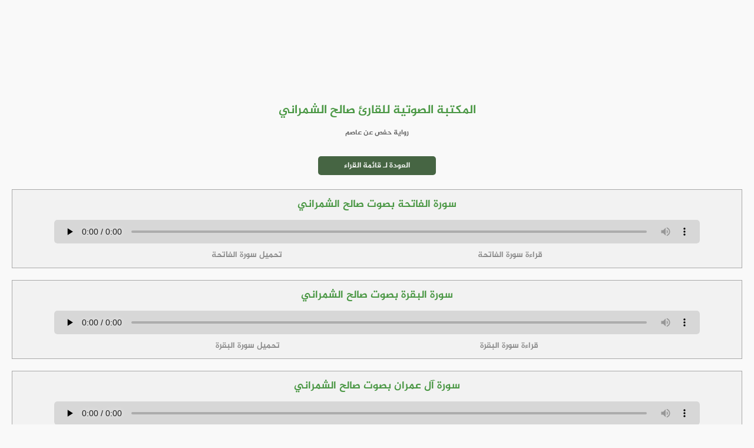

--- FILE ---
content_type: text/html
request_url: https://e-quran.com/pages/readers/salh_alshmrany_hfs_an_aasm.html
body_size: 3841
content:
<!DOCTYPE html>
<html lang="ar" id="e_quran">

<head>
    <meta charset="UTF-8">
    <meta http-equiv="X-UA-Compatible" content="IE=edge">
    <meta name="viewport" content="width=device-width, initial-scale=1.0">
    <meta name='robots' content='index, follow, max-image-preview:large, max-snippet:-1, max-video-preview:-1'>
    <meta property="og:locale" content="ar_AR">
    <meta property="og:type" content="article"> <!-- content="article" قم بتغييرها الى للمقالات -->
    <meta property="og:title" content="المكتبة الصوتية للقارئ صالح الشمراني - رواية حفص عن عاصم - المصحف الإلكتروني"> <!-- عنوان الصفحه -->
    <meta property="og:site_name" content="المصحف الإلكتروني"> <!-- إسم الموقع -->
    <meta property="og:image" content="/files/image/preview.png" /> <!-- صورة المعاينة للصفحة -->
    <meta property="og:description" content="المكتبة الصوتية للقارئ صالح الشمراني - رواية حفص عن عاصم - تحميل سور القرآن الكريم - mp3 " /> <!-- وصف الصفحة -->
    <meta name="description" content="المكتبة الصوتية للقارئ صالح الشمراني - رواية حفص عن عاصم - تحميل سور القرآن الكريم - mp3 " /> <!-- 2 وصف الصفحة -->
    <title>المكتبة الصوتية للقارئ صالح الشمراني - رواية حفص عن عاصم - المصحف الإلكتروني</title> <!-- إسم الموقع -->
    <link rel="stylesheet" href="/css/header.css"> <!-- ملف الإستايل لـ الهيدر -->
    <link rel="stylesheet" href="/css/footer.css"> <!-- ملف الإستايل لـ الفوتر -->
    <link rel="stylesheet" href="/css/font.css"> <!-- ملف إستايل | الخطوط  -->
    <link rel="stylesheet" href="/css/var.css" id="var"> <!-- ملف متغيرات الـ الإستايل -->
    <link rel="stylesheet" href="/css/main.css"> <!-- ملف الإستايل الأساسي -->
    <link rel="icon" href="/icon/e-quran-black.png" type="image/png"> <!-- ايقونة المتصفح -->
    <link rel="stylesheet" href="/css/readers.css">
</head>

<body>

    <header id="header">
        <!-- الهيدر مربوط بالجافاسكربت -->
    </header>


    <div id="content">

        <!-- ================ ضع هنا محتوى الصفحة =============== -->


        <h2 class="readers_mp3_top">
            المكتبة الصوتية للقارئ صالح الشمراني
        </h2>

        <small class="readers_mp3_top_small">
            رواية حفص عن عاصم
        </small>

        <button class="readers_mp3_home">
            <a href="/pages/readers/index.html">العودة لـ قائمة القراء</a>
        </button>

        <ul class="readers_mp3">
            <li>
                <p>سورة الفاتحة بصوت صالح الشمراني</p>
                <audio src="https://server16.mp3quran.net/shamrani/Rewayat-Hafs-A-n-Assem/001.mp3" controls preload="none"></audio>
                <div>
                    <a href="/pages/quran/Al_Fatihah.html">قراءة سورة الفاتحة</a>
                    <a href="https://server16.mp3quran.net/shamrani/Rewayat-Hafs-A-n-Assem/001.mp3" target="_blank">تحميل سورة الفاتحة</a>
                </div>
            </li>
            
            <li>
                <p>سورة البقرة بصوت صالح الشمراني</p>
                <audio src="https://server16.mp3quran.net/shamrani/Rewayat-Hafs-A-n-Assem/002.mp3" controls preload="none"></audio>
                <div>
                    <a href="/pages/quran/Al_Baqarah.html">قراءة سورة البقرة</a>
                    <a href="https://server16.mp3quran.net/shamrani/Rewayat-Hafs-A-n-Assem/002.mp3" target="_blank">تحميل سورة البقرة</a>
                </div>
            </li>
            
            <li>
                <p>سورة آل عمران بصوت صالح الشمراني</p>
                <audio src="https://server16.mp3quran.net/shamrani/Rewayat-Hafs-A-n-Assem/003.mp3" controls preload="none"></audio>
                <div>
                    <a href="/pages/quran/Ali_'Imran.html">قراءة سورة آل عمران</a>
                    <a href="https://server16.mp3quran.net/shamrani/Rewayat-Hafs-A-n-Assem/003.mp3" target="_blank">تحميل سورة آل عمران</a>
                </div>
            </li>
            
            <li>
                <p>سورة النساء بصوت صالح الشمراني</p>
                <audio src="https://server16.mp3quran.net/shamrani/Rewayat-Hafs-A-n-Assem/004.mp3" controls preload="none"></audio>
                <div>
                    <a href="/pages/quran/An_Nisa.html">قراءة سورة النساء</a>
                    <a href="https://server16.mp3quran.net/shamrani/Rewayat-Hafs-A-n-Assem/004.mp3" target="_blank">تحميل سورة النساء</a>
                </div>
            </li>
            
            <li>
                <p>سورة المائدة بصوت صالح الشمراني</p>
                <audio src="https://server16.mp3quran.net/shamrani/Rewayat-Hafs-A-n-Assem/005.mp3" controls preload="none"></audio>
                <div>
                    <a href="/pages/quran/Al_Ma'idah.html">قراءة سورة المائدة</a>
                    <a href="https://server16.mp3quran.net/shamrani/Rewayat-Hafs-A-n-Assem/005.mp3" target="_blank">تحميل سورة المائدة</a>
                </div>
            </li>
            
            <li>
                <p>سورة الأنعام بصوت صالح الشمراني</p>
                <audio src="https://server16.mp3quran.net/shamrani/Rewayat-Hafs-A-n-Assem/006.mp3" controls preload="none"></audio>
                <div>
                    <a href="/pages/quran/Al_An'am.html">قراءة سورة الأنعام</a>
                    <a href="https://server16.mp3quran.net/shamrani/Rewayat-Hafs-A-n-Assem/006.mp3" target="_blank">تحميل سورة الأنعام</a>
                </div>
            </li>
            
            <li>
                <p>سورة الأعراف بصوت صالح الشمراني</p>
                <audio src="https://server16.mp3quran.net/shamrani/Rewayat-Hafs-A-n-Assem/007.mp3" controls preload="none"></audio>
                <div>
                    <a href="/pages/quran/Al_A'raf.html">قراءة سورة الأعراف</a>
                    <a href="https://server16.mp3quran.net/shamrani/Rewayat-Hafs-A-n-Assem/007.mp3" target="_blank">تحميل سورة الأعراف</a>
                </div>
            </li>
            
            <li>
                <p>سورة الأنفال بصوت صالح الشمراني</p>
                <audio src="https://server16.mp3quran.net/shamrani/Rewayat-Hafs-A-n-Assem/008.mp3" controls preload="none"></audio>
                <div>
                    <a href="/pages/quran/Al_Anfal.html">قراءة سورة الأنفال</a>
                    <a href="https://server16.mp3quran.net/shamrani/Rewayat-Hafs-A-n-Assem/008.mp3" target="_blank">تحميل سورة الأنفال</a>
                </div>
            </li>
            
            <li>
                <p>سورة التوبة بصوت صالح الشمراني</p>
                <audio src="https://server16.mp3quran.net/shamrani/Rewayat-Hafs-A-n-Assem/009.mp3" controls preload="none"></audio>
                <div>
                    <a href="/pages/quran/At_Tawbah.html">قراءة سورة التوبة</a>
                    <a href="https://server16.mp3quran.net/shamrani/Rewayat-Hafs-A-n-Assem/009.mp3" target="_blank">تحميل سورة التوبة</a>
                </div>
            </li>
            
            <li>
                <p>سورة يونس بصوت صالح الشمراني</p>
                <audio src="https://server16.mp3quran.net/shamrani/Rewayat-Hafs-A-n-Assem/010.mp3" controls preload="none"></audio>
                <div>
                    <a href="/pages/quran/Yunus.html">قراءة سورة يونس</a>
                    <a href="https://server16.mp3quran.net/shamrani/Rewayat-Hafs-A-n-Assem/010.mp3" target="_blank">تحميل سورة يونس</a>
                </div>
            </li>
            
            <li>
                <p>سورة هود بصوت صالح الشمراني</p>
                <audio src="https://server16.mp3quran.net/shamrani/Rewayat-Hafs-A-n-Assem/011.mp3" controls preload="none"></audio>
                <div>
                    <a href="/pages/quran/Hud.html">قراءة سورة هود</a>
                    <a href="https://server16.mp3quran.net/shamrani/Rewayat-Hafs-A-n-Assem/011.mp3" target="_blank">تحميل سورة هود</a>
                </div>
            </li>
            
            <li>
                <p>سورة يوسف بصوت صالح الشمراني</p>
                <audio src="https://server16.mp3quran.net/shamrani/Rewayat-Hafs-A-n-Assem/012.mp3" controls preload="none"></audio>
                <div>
                    <a href="/pages/quran/Yusuf.html">قراءة سورة يوسف</a>
                    <a href="https://server16.mp3quran.net/shamrani/Rewayat-Hafs-A-n-Assem/012.mp3" target="_blank">تحميل سورة يوسف</a>
                </div>
            </li>
            
            <li>
                <p>سورة الرعد بصوت صالح الشمراني</p>
                <audio src="https://server16.mp3quran.net/shamrani/Rewayat-Hafs-A-n-Assem/013.mp3" controls preload="none"></audio>
                <div>
                    <a href="/pages/quran/Ar_Ra'd.html">قراءة سورة الرعد</a>
                    <a href="https://server16.mp3quran.net/shamrani/Rewayat-Hafs-A-n-Assem/013.mp3" target="_blank">تحميل سورة الرعد</a>
                </div>
            </li>
            
            <li>
                <p>سورة إبراهيم بصوت صالح الشمراني</p>
                <audio src="https://server16.mp3quran.net/shamrani/Rewayat-Hafs-A-n-Assem/014.mp3" controls preload="none"></audio>
                <div>
                    <a href="/pages/quran/Ibrahim.html">قراءة سورة إبراهيم</a>
                    <a href="https://server16.mp3quran.net/shamrani/Rewayat-Hafs-A-n-Assem/014.mp3" target="_blank">تحميل سورة إبراهيم</a>
                </div>
            </li>
            
            <li>
                <p>سورة الحجر بصوت صالح الشمراني</p>
                <audio src="https://server16.mp3quran.net/shamrani/Rewayat-Hafs-A-n-Assem/015.mp3" controls preload="none"></audio>
                <div>
                    <a href="/pages/quran/Al_Hijr.html">قراءة سورة الحجر</a>
                    <a href="https://server16.mp3quran.net/shamrani/Rewayat-Hafs-A-n-Assem/015.mp3" target="_blank">تحميل سورة الحجر</a>
                </div>
            </li>
            
            <li>
                <p>سورة النحل بصوت صالح الشمراني</p>
                <audio src="https://server16.mp3quran.net/shamrani/Rewayat-Hafs-A-n-Assem/016.mp3" controls preload="none"></audio>
                <div>
                    <a href="/pages/quran/An_Nahl.html">قراءة سورة النحل</a>
                    <a href="https://server16.mp3quran.net/shamrani/Rewayat-Hafs-A-n-Assem/016.mp3" target="_blank">تحميل سورة النحل</a>
                </div>
            </li>
            
            <li>
                <p>سورة الإسراء بصوت صالح الشمراني</p>
                <audio src="https://server16.mp3quran.net/shamrani/Rewayat-Hafs-A-n-Assem/017.mp3" controls preload="none"></audio>
                <div>
                    <a href="/pages/quran/Al_Isra.html">قراءة سورة الإسراء</a>
                    <a href="https://server16.mp3quran.net/shamrani/Rewayat-Hafs-A-n-Assem/017.mp3" target="_blank">تحميل سورة الإسراء</a>
                </div>
            </li>
            
            <li>
                <p>سورة الكهف بصوت صالح الشمراني</p>
                <audio src="https://server16.mp3quran.net/shamrani/Rewayat-Hafs-A-n-Assem/018.mp3" controls preload="none"></audio>
                <div>
                    <a href="/pages/quran/Al_Kahf.html">قراءة سورة الكهف</a>
                    <a href="https://server16.mp3quran.net/shamrani/Rewayat-Hafs-A-n-Assem/018.mp3" target="_blank">تحميل سورة الكهف</a>
                </div>
            </li>
            
            <li>
                <p>سورة مريم بصوت صالح الشمراني</p>
                <audio src="https://server16.mp3quran.net/shamrani/Rewayat-Hafs-A-n-Assem/019.mp3" controls preload="none"></audio>
                <div>
                    <a href="/pages/quran/Maryam.html">قراءة سورة مريم</a>
                    <a href="https://server16.mp3quran.net/shamrani/Rewayat-Hafs-A-n-Assem/019.mp3" target="_blank">تحميل سورة مريم</a>
                </div>
            </li>
            
            <li>
                <p>سورة طه بصوت صالح الشمراني</p>
                <audio src="https://server16.mp3quran.net/shamrani/Rewayat-Hafs-A-n-Assem/020.mp3" controls preload="none"></audio>
                <div>
                    <a href="/pages/quran/Taha.html">قراءة سورة طه</a>
                    <a href="https://server16.mp3quran.net/shamrani/Rewayat-Hafs-A-n-Assem/020.mp3" target="_blank">تحميل سورة طه</a>
                </div>
            </li>
            
            <li>
                <p>سورة الأنبياء بصوت صالح الشمراني</p>
                <audio src="https://server16.mp3quran.net/shamrani/Rewayat-Hafs-A-n-Assem/021.mp3" controls preload="none"></audio>
                <div>
                    <a href="/pages/quran/Al_Anbya.html">قراءة سورة الأنبياء</a>
                    <a href="https://server16.mp3quran.net/shamrani/Rewayat-Hafs-A-n-Assem/021.mp3" target="_blank">تحميل سورة الأنبياء</a>
                </div>
            </li>
            
            <li>
                <p>سورة الحج بصوت صالح الشمراني</p>
                <audio src="https://server16.mp3quran.net/shamrani/Rewayat-Hafs-A-n-Assem/022.mp3" controls preload="none"></audio>
                <div>
                    <a href="/pages/quran/Al_Hajj.html">قراءة سورة الحج</a>
                    <a href="https://server16.mp3quran.net/shamrani/Rewayat-Hafs-A-n-Assem/022.mp3" target="_blank">تحميل سورة الحج</a>
                </div>
            </li>
            
            <li>
                <p>سورة المؤمنون بصوت صالح الشمراني</p>
                <audio src="https://server16.mp3quran.net/shamrani/Rewayat-Hafs-A-n-Assem/023.mp3" controls preload="none"></audio>
                <div>
                    <a href="/pages/quran/Al_Mu'minun.html">قراءة سورة المؤمنون</a>
                    <a href="https://server16.mp3quran.net/shamrani/Rewayat-Hafs-A-n-Assem/023.mp3" target="_blank">تحميل سورة المؤمنون</a>
                </div>
            </li>
            
            <li>
                <p>سورة النور بصوت صالح الشمراني</p>
                <audio src="https://server16.mp3quran.net/shamrani/Rewayat-Hafs-A-n-Assem/024.mp3" controls preload="none"></audio>
                <div>
                    <a href="/pages/quran/An_Nur.html">قراءة سورة النور</a>
                    <a href="https://server16.mp3quran.net/shamrani/Rewayat-Hafs-A-n-Assem/024.mp3" target="_blank">تحميل سورة النور</a>
                </div>
            </li>
            
            <li>
                <p>سورة الفرقان بصوت صالح الشمراني</p>
                <audio src="https://server16.mp3quran.net/shamrani/Rewayat-Hafs-A-n-Assem/025.mp3" controls preload="none"></audio>
                <div>
                    <a href="/pages/quran/Al_Furqan.html">قراءة سورة الفرقان</a>
                    <a href="https://server16.mp3quran.net/shamrani/Rewayat-Hafs-A-n-Assem/025.mp3" target="_blank">تحميل سورة الفرقان</a>
                </div>
            </li>
            
            <li>
                <p>سورة الشعراء بصوت صالح الشمراني</p>
                <audio src="https://server16.mp3quran.net/shamrani/Rewayat-Hafs-A-n-Assem/026.mp3" controls preload="none"></audio>
                <div>
                    <a href="/pages/quran/Ash_Shu'ara.html">قراءة سورة الشعراء</a>
                    <a href="https://server16.mp3quran.net/shamrani/Rewayat-Hafs-A-n-Assem/026.mp3" target="_blank">تحميل سورة الشعراء</a>
                </div>
            </li>
            
            <li>
                <p>سورة النمل بصوت صالح الشمراني</p>
                <audio src="https://server16.mp3quran.net/shamrani/Rewayat-Hafs-A-n-Assem/027.mp3" controls preload="none"></audio>
                <div>
                    <a href="/pages/quran/An_Naml.html">قراءة سورة النمل</a>
                    <a href="https://server16.mp3quran.net/shamrani/Rewayat-Hafs-A-n-Assem/027.mp3" target="_blank">تحميل سورة النمل</a>
                </div>
            </li>
            
            <li>
                <p>سورة القصص بصوت صالح الشمراني</p>
                <audio src="https://server16.mp3quran.net/shamrani/Rewayat-Hafs-A-n-Assem/028.mp3" controls preload="none"></audio>
                <div>
                    <a href="/pages/quran/Al_Qasas.html">قراءة سورة القصص</a>
                    <a href="https://server16.mp3quran.net/shamrani/Rewayat-Hafs-A-n-Assem/028.mp3" target="_blank">تحميل سورة القصص</a>
                </div>
            </li>
            
            <li>
                <p>سورة العنكبوت بصوت صالح الشمراني</p>
                <audio src="https://server16.mp3quran.net/shamrani/Rewayat-Hafs-A-n-Assem/029.mp3" controls preload="none"></audio>
                <div>
                    <a href="/pages/quran/Al_'Ankabut.html">قراءة سورة العنكبوت</a>
                    <a href="https://server16.mp3quran.net/shamrani/Rewayat-Hafs-A-n-Assem/029.mp3" target="_blank">تحميل سورة العنكبوت</a>
                </div>
            </li>
            
            <li>
                <p>سورة الروم بصوت صالح الشمراني</p>
                <audio src="https://server16.mp3quran.net/shamrani/Rewayat-Hafs-A-n-Assem/030.mp3" controls preload="none"></audio>
                <div>
                    <a href="/pages/quran/Ar_Rum.html">قراءة سورة الروم</a>
                    <a href="https://server16.mp3quran.net/shamrani/Rewayat-Hafs-A-n-Assem/030.mp3" target="_blank">تحميل سورة الروم</a>
                </div>
            </li>
            
            <li>
                <p>سورة لقمان بصوت صالح الشمراني</p>
                <audio src="https://server16.mp3quran.net/shamrani/Rewayat-Hafs-A-n-Assem/031.mp3" controls preload="none"></audio>
                <div>
                    <a href="/pages/quran/Luqman.html">قراءة سورة لقمان</a>
                    <a href="https://server16.mp3quran.net/shamrani/Rewayat-Hafs-A-n-Assem/031.mp3" target="_blank">تحميل سورة لقمان</a>
                </div>
            </li>
            
            <li>
                <p>سورة السجدة بصوت صالح الشمراني</p>
                <audio src="https://server16.mp3quran.net/shamrani/Rewayat-Hafs-A-n-Assem/032.mp3" controls preload="none"></audio>
                <div>
                    <a href="/pages/quran/As_Sajdah.html">قراءة سورة السجدة</a>
                    <a href="https://server16.mp3quran.net/shamrani/Rewayat-Hafs-A-n-Assem/032.mp3" target="_blank">تحميل سورة السجدة</a>
                </div>
            </li>
            
            <li>
                <p>سورة الأحزاب بصوت صالح الشمراني</p>
                <audio src="https://server16.mp3quran.net/shamrani/Rewayat-Hafs-A-n-Assem/033.mp3" controls preload="none"></audio>
                <div>
                    <a href="/pages/quran/Al_Ahzab.html">قراءة سورة الأحزاب</a>
                    <a href="https://server16.mp3quran.net/shamrani/Rewayat-Hafs-A-n-Assem/033.mp3" target="_blank">تحميل سورة الأحزاب</a>
                </div>
            </li>
            
            <li>
                <p>سورة سبأ بصوت صالح الشمراني</p>
                <audio src="https://server16.mp3quran.net/shamrani/Rewayat-Hafs-A-n-Assem/034.mp3" controls preload="none"></audio>
                <div>
                    <a href="/pages/quran/Saba.html">قراءة سورة سبأ</a>
                    <a href="https://server16.mp3quran.net/shamrani/Rewayat-Hafs-A-n-Assem/034.mp3" target="_blank">تحميل سورة سبأ</a>
                </div>
            </li>
            
            <li>
                <p>سورة فاطر بصوت صالح الشمراني</p>
                <audio src="https://server16.mp3quran.net/shamrani/Rewayat-Hafs-A-n-Assem/035.mp3" controls preload="none"></audio>
                <div>
                    <a href="/pages/quran/Fatir.html">قراءة سورة فاطر</a>
                    <a href="https://server16.mp3quran.net/shamrani/Rewayat-Hafs-A-n-Assem/035.mp3" target="_blank">تحميل سورة فاطر</a>
                </div>
            </li>
            
            <li>
                <p>سورة يس بصوت صالح الشمراني</p>
                <audio src="https://server16.mp3quran.net/shamrani/Rewayat-Hafs-A-n-Assem/036.mp3" controls preload="none"></audio>
                <div>
                    <a href="/pages/quran/Ya_Sin.html">قراءة سورة يس</a>
                    <a href="https://server16.mp3quran.net/shamrani/Rewayat-Hafs-A-n-Assem/036.mp3" target="_blank">تحميل سورة يس</a>
                </div>
            </li>
            
            <li>
                <p>سورة الصافات بصوت صالح الشمراني</p>
                <audio src="https://server16.mp3quran.net/shamrani/Rewayat-Hafs-A-n-Assem/037.mp3" controls preload="none"></audio>
                <div>
                    <a href="/pages/quran/As_Saffat.html">قراءة سورة الصافات</a>
                    <a href="https://server16.mp3quran.net/shamrani/Rewayat-Hafs-A-n-Assem/037.mp3" target="_blank">تحميل سورة الصافات</a>
                </div>
            </li>
            
            <li>
                <p>سورة ص بصوت صالح الشمراني</p>
                <audio src="https://server16.mp3quran.net/shamrani/Rewayat-Hafs-A-n-Assem/038.mp3" controls preload="none"></audio>
                <div>
                    <a href="/pages/quran/Sad.html">قراءة سورة ص</a>
                    <a href="https://server16.mp3quran.net/shamrani/Rewayat-Hafs-A-n-Assem/038.mp3" target="_blank">تحميل سورة ص</a>
                </div>
            </li>
            
            <li>
                <p>سورة الزمر بصوت صالح الشمراني</p>
                <audio src="https://server16.mp3quran.net/shamrani/Rewayat-Hafs-A-n-Assem/039.mp3" controls preload="none"></audio>
                <div>
                    <a href="/pages/quran/Az_Zumar.html">قراءة سورة الزمر</a>
                    <a href="https://server16.mp3quran.net/shamrani/Rewayat-Hafs-A-n-Assem/039.mp3" target="_blank">تحميل سورة الزمر</a>
                </div>
            </li>
            
            <li>
                <p>سورة غافر بصوت صالح الشمراني</p>
                <audio src="https://server16.mp3quran.net/shamrani/Rewayat-Hafs-A-n-Assem/040.mp3" controls preload="none"></audio>
                <div>
                    <a href="/pages/quran/Ghafir.html">قراءة سورة غافر</a>
                    <a href="https://server16.mp3quran.net/shamrani/Rewayat-Hafs-A-n-Assem/040.mp3" target="_blank">تحميل سورة غافر</a>
                </div>
            </li>
            
            <li>
                <p>سورة فصلت بصوت صالح الشمراني</p>
                <audio src="https://server16.mp3quran.net/shamrani/Rewayat-Hafs-A-n-Assem/041.mp3" controls preload="none"></audio>
                <div>
                    <a href="/pages/quran/Fussilat.html">قراءة سورة فصلت</a>
                    <a href="https://server16.mp3quran.net/shamrani/Rewayat-Hafs-A-n-Assem/041.mp3" target="_blank">تحميل سورة فصلت</a>
                </div>
            </li>
            
            <li>
                <p>سورة الشورى بصوت صالح الشمراني</p>
                <audio src="https://server16.mp3quran.net/shamrani/Rewayat-Hafs-A-n-Assem/042.mp3" controls preload="none"></audio>
                <div>
                    <a href="/pages/quran/Ash_Shuraa.html">قراءة سورة الشورى</a>
                    <a href="https://server16.mp3quran.net/shamrani/Rewayat-Hafs-A-n-Assem/042.mp3" target="_blank">تحميل سورة الشورى</a>
                </div>
            </li>
            
            <li>
                <p>سورة الزخرف بصوت صالح الشمراني</p>
                <audio src="https://server16.mp3quran.net/shamrani/Rewayat-Hafs-A-n-Assem/043.mp3" controls preload="none"></audio>
                <div>
                    <a href="/pages/quran/Az_Zukhruf.html">قراءة سورة الزخرف</a>
                    <a href="https://server16.mp3quran.net/shamrani/Rewayat-Hafs-A-n-Assem/043.mp3" target="_blank">تحميل سورة الزخرف</a>
                </div>
            </li>
            
            <li>
                <p>سورة الدخان بصوت صالح الشمراني</p>
                <audio src="https://server16.mp3quran.net/shamrani/Rewayat-Hafs-A-n-Assem/044.mp3" controls preload="none"></audio>
                <div>
                    <a href="/pages/quran/Ad_Dukhan.html">قراءة سورة الدخان</a>
                    <a href="https://server16.mp3quran.net/shamrani/Rewayat-Hafs-A-n-Assem/044.mp3" target="_blank">تحميل سورة الدخان</a>
                </div>
            </li>
            
            <li>
                <p>سورة الجاثية بصوت صالح الشمراني</p>
                <audio src="https://server16.mp3quran.net/shamrani/Rewayat-Hafs-A-n-Assem/045.mp3" controls preload="none"></audio>
                <div>
                    <a href="/pages/quran/Al_Jathiyah.html">قراءة سورة الجاثية</a>
                    <a href="https://server16.mp3quran.net/shamrani/Rewayat-Hafs-A-n-Assem/045.mp3" target="_blank">تحميل سورة الجاثية</a>
                </div>
            </li>
            
            <li>
                <p>سورة الأحقاف بصوت صالح الشمراني</p>
                <audio src="https://server16.mp3quran.net/shamrani/Rewayat-Hafs-A-n-Assem/046.mp3" controls preload="none"></audio>
                <div>
                    <a href="/pages/quran/Al_Ahqaf.html">قراءة سورة الأحقاف</a>
                    <a href="https://server16.mp3quran.net/shamrani/Rewayat-Hafs-A-n-Assem/046.mp3" target="_blank">تحميل سورة الأحقاف</a>
                </div>
            </li>
            
            <li>
                <p>سورة محمد بصوت صالح الشمراني</p>
                <audio src="https://server16.mp3quran.net/shamrani/Rewayat-Hafs-A-n-Assem/047.mp3" controls preload="none"></audio>
                <div>
                    <a href="/pages/quran/Muhammad.html">قراءة سورة محمد</a>
                    <a href="https://server16.mp3quran.net/shamrani/Rewayat-Hafs-A-n-Assem/047.mp3" target="_blank">تحميل سورة محمد</a>
                </div>
            </li>
            
            <li>
                <p>سورة الفتح بصوت صالح الشمراني</p>
                <audio src="https://server16.mp3quran.net/shamrani/Rewayat-Hafs-A-n-Assem/048.mp3" controls preload="none"></audio>
                <div>
                    <a href="/pages/quran/Al_Fath.html">قراءة سورة الفتح</a>
                    <a href="https://server16.mp3quran.net/shamrani/Rewayat-Hafs-A-n-Assem/048.mp3" target="_blank">تحميل سورة الفتح</a>
                </div>
            </li>
            
            <li>
                <p>سورة الحجرات بصوت صالح الشمراني</p>
                <audio src="https://server16.mp3quran.net/shamrani/Rewayat-Hafs-A-n-Assem/049.mp3" controls preload="none"></audio>
                <div>
                    <a href="/pages/quran/Al_Hujurat.html">قراءة سورة الحجرات</a>
                    <a href="https://server16.mp3quran.net/shamrani/Rewayat-Hafs-A-n-Assem/049.mp3" target="_blank">تحميل سورة الحجرات</a>
                </div>
            </li>
            
            <li>
                <p>سورة ق بصوت صالح الشمراني</p>
                <audio src="https://server16.mp3quran.net/shamrani/Rewayat-Hafs-A-n-Assem/050.mp3" controls preload="none"></audio>
                <div>
                    <a href="/pages/quran/Qaf.html">قراءة سورة ق</a>
                    <a href="https://server16.mp3quran.net/shamrani/Rewayat-Hafs-A-n-Assem/050.mp3" target="_blank">تحميل سورة ق</a>
                </div>
            </li>
            
            <li>
                <p>سورة الذاريات بصوت صالح الشمراني</p>
                <audio src="https://server16.mp3quran.net/shamrani/Rewayat-Hafs-A-n-Assem/051.mp3" controls preload="none"></audio>
                <div>
                    <a href="/pages/quran/Adh_Dhariyat.html">قراءة سورة الذاريات</a>
                    <a href="https://server16.mp3quran.net/shamrani/Rewayat-Hafs-A-n-Assem/051.mp3" target="_blank">تحميل سورة الذاريات</a>
                </div>
            </li>
            
            <li>
                <p>سورة الطور بصوت صالح الشمراني</p>
                <audio src="https://server16.mp3quran.net/shamrani/Rewayat-Hafs-A-n-Assem/052.mp3" controls preload="none"></audio>
                <div>
                    <a href="/pages/quran/At_Tur.html">قراءة سورة الطور</a>
                    <a href="https://server16.mp3quran.net/shamrani/Rewayat-Hafs-A-n-Assem/052.mp3" target="_blank">تحميل سورة الطور</a>
                </div>
            </li>
            
            <li>
                <p>سورة النجم بصوت صالح الشمراني</p>
                <audio src="https://server16.mp3quran.net/shamrani/Rewayat-Hafs-A-n-Assem/053.mp3" controls preload="none"></audio>
                <div>
                    <a href="/pages/quran/An_Najm.html">قراءة سورة النجم</a>
                    <a href="https://server16.mp3quran.net/shamrani/Rewayat-Hafs-A-n-Assem/053.mp3" target="_blank">تحميل سورة النجم</a>
                </div>
            </li>
            
            <li>
                <p>سورة القمر بصوت صالح الشمراني</p>
                <audio src="https://server16.mp3quran.net/shamrani/Rewayat-Hafs-A-n-Assem/054.mp3" controls preload="none"></audio>
                <div>
                    <a href="/pages/quran/Al_Qamar.html">قراءة سورة القمر</a>
                    <a href="https://server16.mp3quran.net/shamrani/Rewayat-Hafs-A-n-Assem/054.mp3" target="_blank">تحميل سورة القمر</a>
                </div>
            </li>
            
            <li>
                <p>سورة الرحمن بصوت صالح الشمراني</p>
                <audio src="https://server16.mp3quran.net/shamrani/Rewayat-Hafs-A-n-Assem/055.mp3" controls preload="none"></audio>
                <div>
                    <a href="/pages/quran/Ar_Rahman.html">قراءة سورة الرحمن</a>
                    <a href="https://server16.mp3quran.net/shamrani/Rewayat-Hafs-A-n-Assem/055.mp3" target="_blank">تحميل سورة الرحمن</a>
                </div>
            </li>
            
            <li>
                <p>سورة الواقعة بصوت صالح الشمراني</p>
                <audio src="https://server16.mp3quran.net/shamrani/Rewayat-Hafs-A-n-Assem/056.mp3" controls preload="none"></audio>
                <div>
                    <a href="/pages/quran/Al_Waqi'ah.html">قراءة سورة الواقعة</a>
                    <a href="https://server16.mp3quran.net/shamrani/Rewayat-Hafs-A-n-Assem/056.mp3" target="_blank">تحميل سورة الواقعة</a>
                </div>
            </li>
            
            <li>
                <p>سورة الحديد بصوت صالح الشمراني</p>
                <audio src="https://server16.mp3quran.net/shamrani/Rewayat-Hafs-A-n-Assem/057.mp3" controls preload="none"></audio>
                <div>
                    <a href="/pages/quran/Al_Hadid.html">قراءة سورة الحديد</a>
                    <a href="https://server16.mp3quran.net/shamrani/Rewayat-Hafs-A-n-Assem/057.mp3" target="_blank">تحميل سورة الحديد</a>
                </div>
            </li>
            
            <li>
                <p>سورة المجادلة بصوت صالح الشمراني</p>
                <audio src="https://server16.mp3quran.net/shamrani/Rewayat-Hafs-A-n-Assem/058.mp3" controls preload="none"></audio>
                <div>
                    <a href="/pages/quran/Al_Mujadila.html">قراءة سورة المجادلة</a>
                    <a href="https://server16.mp3quran.net/shamrani/Rewayat-Hafs-A-n-Assem/058.mp3" target="_blank">تحميل سورة المجادلة</a>
                </div>
            </li>
            
            <li>
                <p>سورة الحشر بصوت صالح الشمراني</p>
                <audio src="https://server16.mp3quran.net/shamrani/Rewayat-Hafs-A-n-Assem/059.mp3" controls preload="none"></audio>
                <div>
                    <a href="/pages/quran/Al_Hashr.html">قراءة سورة الحشر</a>
                    <a href="https://server16.mp3quran.net/shamrani/Rewayat-Hafs-A-n-Assem/059.mp3" target="_blank">تحميل سورة الحشر</a>
                </div>
            </li>
            
            <li>
                <p>سورة الممتحنة بصوت صالح الشمراني</p>
                <audio src="https://server16.mp3quran.net/shamrani/Rewayat-Hafs-A-n-Assem/060.mp3" controls preload="none"></audio>
                <div>
                    <a href="/pages/quran/Al_Mumtahanah.html">قراءة سورة الممتحنة</a>
                    <a href="https://server16.mp3quran.net/shamrani/Rewayat-Hafs-A-n-Assem/060.mp3" target="_blank">تحميل سورة الممتحنة</a>
                </div>
            </li>
            
            <li>
                <p>سورة الصف بصوت صالح الشمراني</p>
                <audio src="https://server16.mp3quran.net/shamrani/Rewayat-Hafs-A-n-Assem/061.mp3" controls preload="none"></audio>
                <div>
                    <a href="/pages/quran/As_Saf.html">قراءة سورة الصف</a>
                    <a href="https://server16.mp3quran.net/shamrani/Rewayat-Hafs-A-n-Assem/061.mp3" target="_blank">تحميل سورة الصف</a>
                </div>
            </li>
            
            <li>
                <p>سورة الجمعة بصوت صالح الشمراني</p>
                <audio src="https://server16.mp3quran.net/shamrani/Rewayat-Hafs-A-n-Assem/062.mp3" controls preload="none"></audio>
                <div>
                    <a href="/pages/quran/Al_Jumu'ah.html">قراءة سورة الجمعة</a>
                    <a href="https://server16.mp3quran.net/shamrani/Rewayat-Hafs-A-n-Assem/062.mp3" target="_blank">تحميل سورة الجمعة</a>
                </div>
            </li>
            
            <li>
                <p>سورة المنافقون بصوت صالح الشمراني</p>
                <audio src="https://server16.mp3quran.net/shamrani/Rewayat-Hafs-A-n-Assem/063.mp3" controls preload="none"></audio>
                <div>
                    <a href="/pages/quran/Al_Munafiqun.html">قراءة سورة المنافقون</a>
                    <a href="https://server16.mp3quran.net/shamrani/Rewayat-Hafs-A-n-Assem/063.mp3" target="_blank">تحميل سورة المنافقون</a>
                </div>
            </li>
            
            <li>
                <p>سورة التغابن بصوت صالح الشمراني</p>
                <audio src="https://server16.mp3quran.net/shamrani/Rewayat-Hafs-A-n-Assem/064.mp3" controls preload="none"></audio>
                <div>
                    <a href="/pages/quran/At_Taghabun.html">قراءة سورة التغابن</a>
                    <a href="https://server16.mp3quran.net/shamrani/Rewayat-Hafs-A-n-Assem/064.mp3" target="_blank">تحميل سورة التغابن</a>
                </div>
            </li>
            
            <li>
                <p>سورة الطلاق بصوت صالح الشمراني</p>
                <audio src="https://server16.mp3quran.net/shamrani/Rewayat-Hafs-A-n-Assem/065.mp3" controls preload="none"></audio>
                <div>
                    <a href="/pages/quran/At_Talaq.html">قراءة سورة الطلاق</a>
                    <a href="https://server16.mp3quran.net/shamrani/Rewayat-Hafs-A-n-Assem/065.mp3" target="_blank">تحميل سورة الطلاق</a>
                </div>
            </li>
            
            <li>
                <p>سورة التحريم بصوت صالح الشمراني</p>
                <audio src="https://server16.mp3quran.net/shamrani/Rewayat-Hafs-A-n-Assem/066.mp3" controls preload="none"></audio>
                <div>
                    <a href="/pages/quran/At_Tahrim.html">قراءة سورة التحريم</a>
                    <a href="https://server16.mp3quran.net/shamrani/Rewayat-Hafs-A-n-Assem/066.mp3" target="_blank">تحميل سورة التحريم</a>
                </div>
            </li>
            
            <li>
                <p>سورة الملك بصوت صالح الشمراني</p>
                <audio src="https://server16.mp3quran.net/shamrani/Rewayat-Hafs-A-n-Assem/067.mp3" controls preload="none"></audio>
                <div>
                    <a href="/pages/quran/Al_Mulk.html">قراءة سورة الملك</a>
                    <a href="https://server16.mp3quran.net/shamrani/Rewayat-Hafs-A-n-Assem/067.mp3" target="_blank">تحميل سورة الملك</a>
                </div>
            </li>
            
            <li>
                <p>سورة القلم بصوت صالح الشمراني</p>
                <audio src="https://server16.mp3quran.net/shamrani/Rewayat-Hafs-A-n-Assem/068.mp3" controls preload="none"></audio>
                <div>
                    <a href="/pages/quran/Al_Qalam.html">قراءة سورة القلم</a>
                    <a href="https://server16.mp3quran.net/shamrani/Rewayat-Hafs-A-n-Assem/068.mp3" target="_blank">تحميل سورة القلم</a>
                </div>
            </li>
            
            <li>
                <p>سورة الحاقة بصوت صالح الشمراني</p>
                <audio src="https://server16.mp3quran.net/shamrani/Rewayat-Hafs-A-n-Assem/069.mp3" controls preload="none"></audio>
                <div>
                    <a href="/pages/quran/Al_Haqqah.html">قراءة سورة الحاقة</a>
                    <a href="https://server16.mp3quran.net/shamrani/Rewayat-Hafs-A-n-Assem/069.mp3" target="_blank">تحميل سورة الحاقة</a>
                </div>
            </li>
            
            <li>
                <p>سورة المعارج بصوت صالح الشمراني</p>
                <audio src="https://server16.mp3quran.net/shamrani/Rewayat-Hafs-A-n-Assem/070.mp3" controls preload="none"></audio>
                <div>
                    <a href="/pages/quran/Al_Ma'arij.html">قراءة سورة المعارج</a>
                    <a href="https://server16.mp3quran.net/shamrani/Rewayat-Hafs-A-n-Assem/070.mp3" target="_blank">تحميل سورة المعارج</a>
                </div>
            </li>
            
            <li>
                <p>سورة نوح بصوت صالح الشمراني</p>
                <audio src="https://server16.mp3quran.net/shamrani/Rewayat-Hafs-A-n-Assem/071.mp3" controls preload="none"></audio>
                <div>
                    <a href="/pages/quran/Nuh.html">قراءة سورة نوح</a>
                    <a href="https://server16.mp3quran.net/shamrani/Rewayat-Hafs-A-n-Assem/071.mp3" target="_blank">تحميل سورة نوح</a>
                </div>
            </li>
            
            <li>
                <p>سورة الجن بصوت صالح الشمراني</p>
                <audio src="https://server16.mp3quran.net/shamrani/Rewayat-Hafs-A-n-Assem/072.mp3" controls preload="none"></audio>
                <div>
                    <a href="/pages/quran/Al_Jinn.html">قراءة سورة الجن</a>
                    <a href="https://server16.mp3quran.net/shamrani/Rewayat-Hafs-A-n-Assem/072.mp3" target="_blank">تحميل سورة الجن</a>
                </div>
            </li>
            
            <li>
                <p>سورة المزمل بصوت صالح الشمراني</p>
                <audio src="https://server16.mp3quran.net/shamrani/Rewayat-Hafs-A-n-Assem/073.mp3" controls preload="none"></audio>
                <div>
                    <a href="/pages/quran/Al_Muzzammil.html">قراءة سورة المزمل</a>
                    <a href="https://server16.mp3quran.net/shamrani/Rewayat-Hafs-A-n-Assem/073.mp3" target="_blank">تحميل سورة المزمل</a>
                </div>
            </li>
            
            <li>
                <p>سورة المدثر بصوت صالح الشمراني</p>
                <audio src="https://server16.mp3quran.net/shamrani/Rewayat-Hafs-A-n-Assem/074.mp3" controls preload="none"></audio>
                <div>
                    <a href="/pages/quran/Al_Muddaththir.html">قراءة سورة المدثر</a>
                    <a href="https://server16.mp3quran.net/shamrani/Rewayat-Hafs-A-n-Assem/074.mp3" target="_blank">تحميل سورة المدثر</a>
                </div>
            </li>
            
            <li>
                <p>سورة القيامة بصوت صالح الشمراني</p>
                <audio src="https://server16.mp3quran.net/shamrani/Rewayat-Hafs-A-n-Assem/075.mp3" controls preload="none"></audio>
                <div>
                    <a href="/pages/quran/Al_Qiyamah.html">قراءة سورة القيامة</a>
                    <a href="https://server16.mp3quran.net/shamrani/Rewayat-Hafs-A-n-Assem/075.mp3" target="_blank">تحميل سورة القيامة</a>
                </div>
            </li>
            
            <li>
                <p>سورة الإنسان بصوت صالح الشمراني</p>
                <audio src="https://server16.mp3quran.net/shamrani/Rewayat-Hafs-A-n-Assem/076.mp3" controls preload="none"></audio>
                <div>
                    <a href="/pages/quran/Al_Insan.html">قراءة سورة الإنسان</a>
                    <a href="https://server16.mp3quran.net/shamrani/Rewayat-Hafs-A-n-Assem/076.mp3" target="_blank">تحميل سورة الإنسان</a>
                </div>
            </li>
            
            <li>
                <p>سورة المرسلات بصوت صالح الشمراني</p>
                <audio src="https://server16.mp3quran.net/shamrani/Rewayat-Hafs-A-n-Assem/077.mp3" controls preload="none"></audio>
                <div>
                    <a href="/pages/quran/Al_Mursalat.html">قراءة سورة المرسلات</a>
                    <a href="https://server16.mp3quran.net/shamrani/Rewayat-Hafs-A-n-Assem/077.mp3" target="_blank">تحميل سورة المرسلات</a>
                </div>
            </li>
            
            <li>
                <p>سورة النبأ بصوت صالح الشمراني</p>
                <audio src="https://server16.mp3quran.net/shamrani/Rewayat-Hafs-A-n-Assem/078.mp3" controls preload="none"></audio>
                <div>
                    <a href="/pages/quran/An_Naba.html">قراءة سورة النبأ</a>
                    <a href="https://server16.mp3quran.net/shamrani/Rewayat-Hafs-A-n-Assem/078.mp3" target="_blank">تحميل سورة النبأ</a>
                </div>
            </li>
            
            <li>
                <p>سورة النازعات بصوت صالح الشمراني</p>
                <audio src="https://server16.mp3quran.net/shamrani/Rewayat-Hafs-A-n-Assem/079.mp3" controls preload="none"></audio>
                <div>
                    <a href="/pages/quran/An_Nazi'at.html">قراءة سورة النازعات</a>
                    <a href="https://server16.mp3quran.net/shamrani/Rewayat-Hafs-A-n-Assem/079.mp3" target="_blank">تحميل سورة النازعات</a>
                </div>
            </li>
            
            <li>
                <p>سورة عبس بصوت صالح الشمراني</p>
                <audio src="https://server16.mp3quran.net/shamrani/Rewayat-Hafs-A-n-Assem/080.mp3" controls preload="none"></audio>
                <div>
                    <a href="/pages/quran/'Abasa.html">قراءة سورة عبس</a>
                    <a href="https://server16.mp3quran.net/shamrani/Rewayat-Hafs-A-n-Assem/080.mp3" target="_blank">تحميل سورة عبس</a>
                </div>
            </li>
            
            <li>
                <p>سورة التكوير بصوت صالح الشمراني</p>
                <audio src="https://server16.mp3quran.net/shamrani/Rewayat-Hafs-A-n-Assem/081.mp3" controls preload="none"></audio>
                <div>
                    <a href="/pages/quran/At_Takwir.html">قراءة سورة التكوير</a>
                    <a href="https://server16.mp3quran.net/shamrani/Rewayat-Hafs-A-n-Assem/081.mp3" target="_blank">تحميل سورة التكوير</a>
                </div>
            </li>
            
            <li>
                <p>سورة الانفطار بصوت صالح الشمراني</p>
                <audio src="https://server16.mp3quran.net/shamrani/Rewayat-Hafs-A-n-Assem/082.mp3" controls preload="none"></audio>
                <div>
                    <a href="/pages/quran/Al_Infitar.html">قراءة سورة الانفطار</a>
                    <a href="https://server16.mp3quran.net/shamrani/Rewayat-Hafs-A-n-Assem/082.mp3" target="_blank">تحميل سورة الانفطار</a>
                </div>
            </li>
            
            <li>
                <p>سورة المطففين بصوت صالح الشمراني</p>
                <audio src="https://server16.mp3quran.net/shamrani/Rewayat-Hafs-A-n-Assem/083.mp3" controls preload="none"></audio>
                <div>
                    <a href="/pages/quran/Al_Mutaffifin.html">قراءة سورة المطففين</a>
                    <a href="https://server16.mp3quran.net/shamrani/Rewayat-Hafs-A-n-Assem/083.mp3" target="_blank">تحميل سورة المطففين</a>
                </div>
            </li>
            
            <li>
                <p>سورة الانشقاق بصوت صالح الشمراني</p>
                <audio src="https://server16.mp3quran.net/shamrani/Rewayat-Hafs-A-n-Assem/084.mp3" controls preload="none"></audio>
                <div>
                    <a href="/pages/quran/Al_Inshiqaq.html">قراءة سورة الانشقاق</a>
                    <a href="https://server16.mp3quran.net/shamrani/Rewayat-Hafs-A-n-Assem/084.mp3" target="_blank">تحميل سورة الانشقاق</a>
                </div>
            </li>
            
            <li>
                <p>سورة البروج بصوت صالح الشمراني</p>
                <audio src="https://server16.mp3quran.net/shamrani/Rewayat-Hafs-A-n-Assem/085.mp3" controls preload="none"></audio>
                <div>
                    <a href="/pages/quran/Al_Buruj.html">قراءة سورة البروج</a>
                    <a href="https://server16.mp3quran.net/shamrani/Rewayat-Hafs-A-n-Assem/085.mp3" target="_blank">تحميل سورة البروج</a>
                </div>
            </li>
            
            <li>
                <p>سورة الطارق بصوت صالح الشمراني</p>
                <audio src="https://server16.mp3quran.net/shamrani/Rewayat-Hafs-A-n-Assem/086.mp3" controls preload="none"></audio>
                <div>
                    <a href="/pages/quran/At_Tariq.html">قراءة سورة الطارق</a>
                    <a href="https://server16.mp3quran.net/shamrani/Rewayat-Hafs-A-n-Assem/086.mp3" target="_blank">تحميل سورة الطارق</a>
                </div>
            </li>
            
            <li>
                <p>سورة الأعلى بصوت صالح الشمراني</p>
                <audio src="https://server16.mp3quran.net/shamrani/Rewayat-Hafs-A-n-Assem/087.mp3" controls preload="none"></audio>
                <div>
                    <a href="/pages/quran/Al_A'la.html">قراءة سورة الأعلى</a>
                    <a href="https://server16.mp3quran.net/shamrani/Rewayat-Hafs-A-n-Assem/087.mp3" target="_blank">تحميل سورة الأعلى</a>
                </div>
            </li>
            
            <li>
                <p>سورة الغاشية بصوت صالح الشمراني</p>
                <audio src="https://server16.mp3quran.net/shamrani/Rewayat-Hafs-A-n-Assem/088.mp3" controls preload="none"></audio>
                <div>
                    <a href="/pages/quran/Al_Ghashiyah.html">قراءة سورة الغاشية</a>
                    <a href="https://server16.mp3quran.net/shamrani/Rewayat-Hafs-A-n-Assem/088.mp3" target="_blank">تحميل سورة الغاشية</a>
                </div>
            </li>
            
            <li>
                <p>سورة الفجر بصوت صالح الشمراني</p>
                <audio src="https://server16.mp3quran.net/shamrani/Rewayat-Hafs-A-n-Assem/089.mp3" controls preload="none"></audio>
                <div>
                    <a href="/pages/quran/Al_Fajr.html">قراءة سورة الفجر</a>
                    <a href="https://server16.mp3quran.net/shamrani/Rewayat-Hafs-A-n-Assem/089.mp3" target="_blank">تحميل سورة الفجر</a>
                </div>
            </li>
            
            <li>
                <p>سورة البلد بصوت صالح الشمراني</p>
                <audio src="https://server16.mp3quran.net/shamrani/Rewayat-Hafs-A-n-Assem/090.mp3" controls preload="none"></audio>
                <div>
                    <a href="/pages/quran/Al_Balad.html">قراءة سورة البلد</a>
                    <a href="https://server16.mp3quran.net/shamrani/Rewayat-Hafs-A-n-Assem/090.mp3" target="_blank">تحميل سورة البلد</a>
                </div>
            </li>
            
            <li>
                <p>سورة الشمس بصوت صالح الشمراني</p>
                <audio src="https://server16.mp3quran.net/shamrani/Rewayat-Hafs-A-n-Assem/091.mp3" controls preload="none"></audio>
                <div>
                    <a href="/pages/quran/Ash_Shams.html">قراءة سورة الشمس</a>
                    <a href="https://server16.mp3quran.net/shamrani/Rewayat-Hafs-A-n-Assem/091.mp3" target="_blank">تحميل سورة الشمس</a>
                </div>
            </li>
            
            <li>
                <p>سورة الليل بصوت صالح الشمراني</p>
                <audio src="https://server16.mp3quran.net/shamrani/Rewayat-Hafs-A-n-Assem/092.mp3" controls preload="none"></audio>
                <div>
                    <a href="/pages/quran/Al_Layl.html">قراءة سورة الليل</a>
                    <a href="https://server16.mp3quran.net/shamrani/Rewayat-Hafs-A-n-Assem/092.mp3" target="_blank">تحميل سورة الليل</a>
                </div>
            </li>
            
            <li>
                <p>سورة الضحى بصوت صالح الشمراني</p>
                <audio src="https://server16.mp3quran.net/shamrani/Rewayat-Hafs-A-n-Assem/093.mp3" controls preload="none"></audio>
                <div>
                    <a href="/pages/quran/Ad_Duhaa.html">قراءة سورة الضحى</a>
                    <a href="https://server16.mp3quran.net/shamrani/Rewayat-Hafs-A-n-Assem/093.mp3" target="_blank">تحميل سورة الضحى</a>
                </div>
            </li>
            
            <li>
                <p>سورة الشرح بصوت صالح الشمراني</p>
                <audio src="https://server16.mp3quran.net/shamrani/Rewayat-Hafs-A-n-Assem/094.mp3" controls preload="none"></audio>
                <div>
                    <a href="/pages/quran/Ash_Sharh.html">قراءة سورة الشرح</a>
                    <a href="https://server16.mp3quran.net/shamrani/Rewayat-Hafs-A-n-Assem/094.mp3" target="_blank">تحميل سورة الشرح</a>
                </div>
            </li>
            
            <li>
                <p>سورة التين بصوت صالح الشمراني</p>
                <audio src="https://server16.mp3quran.net/shamrani/Rewayat-Hafs-A-n-Assem/095.mp3" controls preload="none"></audio>
                <div>
                    <a href="/pages/quran/At_Tin.html">قراءة سورة التين</a>
                    <a href="https://server16.mp3quran.net/shamrani/Rewayat-Hafs-A-n-Assem/095.mp3" target="_blank">تحميل سورة التين</a>
                </div>
            </li>
            
            <li>
                <p>سورة العلق بصوت صالح الشمراني</p>
                <audio src="https://server16.mp3quran.net/shamrani/Rewayat-Hafs-A-n-Assem/096.mp3" controls preload="none"></audio>
                <div>
                    <a href="/pages/quran/Al_'Alaq.html">قراءة سورة العلق</a>
                    <a href="https://server16.mp3quran.net/shamrani/Rewayat-Hafs-A-n-Assem/096.mp3" target="_blank">تحميل سورة العلق</a>
                </div>
            </li>
            
            <li>
                <p>سورة القدر بصوت صالح الشمراني</p>
                <audio src="https://server16.mp3quran.net/shamrani/Rewayat-Hafs-A-n-Assem/097.mp3" controls preload="none"></audio>
                <div>
                    <a href="/pages/quran/Al_Qadr.html">قراءة سورة القدر</a>
                    <a href="https://server16.mp3quran.net/shamrani/Rewayat-Hafs-A-n-Assem/097.mp3" target="_blank">تحميل سورة القدر</a>
                </div>
            </li>
            
            <li>
                <p>سورة البينة بصوت صالح الشمراني</p>
                <audio src="https://server16.mp3quran.net/shamrani/Rewayat-Hafs-A-n-Assem/098.mp3" controls preload="none"></audio>
                <div>
                    <a href="/pages/quran/Al_Bayyinah.html">قراءة سورة البينة</a>
                    <a href="https://server16.mp3quran.net/shamrani/Rewayat-Hafs-A-n-Assem/098.mp3" target="_blank">تحميل سورة البينة</a>
                </div>
            </li>
            
            <li>
                <p>سورة الزلزلة بصوت صالح الشمراني</p>
                <audio src="https://server16.mp3quran.net/shamrani/Rewayat-Hafs-A-n-Assem/099.mp3" controls preload="none"></audio>
                <div>
                    <a href="/pages/quran/Az_Zalzalah.html">قراءة سورة الزلزلة</a>
                    <a href="https://server16.mp3quran.net/shamrani/Rewayat-Hafs-A-n-Assem/099.mp3" target="_blank">تحميل سورة الزلزلة</a>
                </div>
            </li>
            
            <li>
                <p>سورة العاديات بصوت صالح الشمراني</p>
                <audio src="https://server16.mp3quran.net/shamrani/Rewayat-Hafs-A-n-Assem/100.mp3" controls preload="none"></audio>
                <div>
                    <a href="/pages/quran/Al_'Adiyat.html">قراءة سورة العاديات</a>
                    <a href="https://server16.mp3quran.net/shamrani/Rewayat-Hafs-A-n-Assem/100.mp3" target="_blank">تحميل سورة العاديات</a>
                </div>
            </li>
            
            <li>
                <p>سورة القارعة بصوت صالح الشمراني</p>
                <audio src="https://server16.mp3quran.net/shamrani/Rewayat-Hafs-A-n-Assem/101.mp3" controls preload="none"></audio>
                <div>
                    <a href="/pages/quran/Al_Qari'ah.html">قراءة سورة القارعة</a>
                    <a href="https://server16.mp3quran.net/shamrani/Rewayat-Hafs-A-n-Assem/101.mp3" target="_blank">تحميل سورة القارعة</a>
                </div>
            </li>
            
            <li>
                <p>سورة التكاثر بصوت صالح الشمراني</p>
                <audio src="https://server16.mp3quran.net/shamrani/Rewayat-Hafs-A-n-Assem/102.mp3" controls preload="none"></audio>
                <div>
                    <a href="/pages/quran/At_Takathur.html">قراءة سورة التكاثر</a>
                    <a href="https://server16.mp3quran.net/shamrani/Rewayat-Hafs-A-n-Assem/102.mp3" target="_blank">تحميل سورة التكاثر</a>
                </div>
            </li>
            
            <li>
                <p>سورة العصر بصوت صالح الشمراني</p>
                <audio src="https://server16.mp3quran.net/shamrani/Rewayat-Hafs-A-n-Assem/103.mp3" controls preload="none"></audio>
                <div>
                    <a href="/pages/quran/Al_'Asr.html">قراءة سورة العصر</a>
                    <a href="https://server16.mp3quran.net/shamrani/Rewayat-Hafs-A-n-Assem/103.mp3" target="_blank">تحميل سورة العصر</a>
                </div>
            </li>
            
            <li>
                <p>سورة الهمزة بصوت صالح الشمراني</p>
                <audio src="https://server16.mp3quran.net/shamrani/Rewayat-Hafs-A-n-Assem/104.mp3" controls preload="none"></audio>
                <div>
                    <a href="/pages/quran/Al_Humazah.html">قراءة سورة الهمزة</a>
                    <a href="https://server16.mp3quran.net/shamrani/Rewayat-Hafs-A-n-Assem/104.mp3" target="_blank">تحميل سورة الهمزة</a>
                </div>
            </li>
            
            <li>
                <p>سورة الفيل بصوت صالح الشمراني</p>
                <audio src="https://server16.mp3quran.net/shamrani/Rewayat-Hafs-A-n-Assem/105.mp3" controls preload="none"></audio>
                <div>
                    <a href="/pages/quran/Al_Fil.html">قراءة سورة الفيل</a>
                    <a href="https://server16.mp3quran.net/shamrani/Rewayat-Hafs-A-n-Assem/105.mp3" target="_blank">تحميل سورة الفيل</a>
                </div>
            </li>
            
            <li>
                <p>سورة قريش بصوت صالح الشمراني</p>
                <audio src="https://server16.mp3quran.net/shamrani/Rewayat-Hafs-A-n-Assem/106.mp3" controls preload="none"></audio>
                <div>
                    <a href="/pages/quran/Quraysh.html">قراءة سورة قريش</a>
                    <a href="https://server16.mp3quran.net/shamrani/Rewayat-Hafs-A-n-Assem/106.mp3" target="_blank">تحميل سورة قريش</a>
                </div>
            </li>
            
            <li>
                <p>سورة الماعون بصوت صالح الشمراني</p>
                <audio src="https://server16.mp3quran.net/shamrani/Rewayat-Hafs-A-n-Assem/107.mp3" controls preload="none"></audio>
                <div>
                    <a href="/pages/quran/Al_Ma'un.html">قراءة سورة الماعون</a>
                    <a href="https://server16.mp3quran.net/shamrani/Rewayat-Hafs-A-n-Assem/107.mp3" target="_blank">تحميل سورة الماعون</a>
                </div>
            </li>
            
            <li>
                <p>سورة الكوثر بصوت صالح الشمراني</p>
                <audio src="https://server16.mp3quran.net/shamrani/Rewayat-Hafs-A-n-Assem/108.mp3" controls preload="none"></audio>
                <div>
                    <a href="/pages/quran/Al_Kawthar.html">قراءة سورة الكوثر</a>
                    <a href="https://server16.mp3quran.net/shamrani/Rewayat-Hafs-A-n-Assem/108.mp3" target="_blank">تحميل سورة الكوثر</a>
                </div>
            </li>
            
            <li>
                <p>سورة الكافرون بصوت صالح الشمراني</p>
                <audio src="https://server16.mp3quran.net/shamrani/Rewayat-Hafs-A-n-Assem/109.mp3" controls preload="none"></audio>
                <div>
                    <a href="/pages/quran/Al_Kafirun.html">قراءة سورة الكافرون</a>
                    <a href="https://server16.mp3quran.net/shamrani/Rewayat-Hafs-A-n-Assem/109.mp3" target="_blank">تحميل سورة الكافرون</a>
                </div>
            </li>
            
            <li>
                <p>سورة النصر بصوت صالح الشمراني</p>
                <audio src="https://server16.mp3quran.net/shamrani/Rewayat-Hafs-A-n-Assem/110.mp3" controls preload="none"></audio>
                <div>
                    <a href="/pages/quran/An_Nasr.html">قراءة سورة النصر</a>
                    <a href="https://server16.mp3quran.net/shamrani/Rewayat-Hafs-A-n-Assem/110.mp3" target="_blank">تحميل سورة النصر</a>
                </div>
            </li>
            
            <li>
                <p>سورة المسد بصوت صالح الشمراني</p>
                <audio src="https://server16.mp3quran.net/shamrani/Rewayat-Hafs-A-n-Assem/111.mp3" controls preload="none"></audio>
                <div>
                    <a href="/pages/quran/Al_Masad.html">قراءة سورة المسد</a>
                    <a href="https://server16.mp3quran.net/shamrani/Rewayat-Hafs-A-n-Assem/111.mp3" target="_blank">تحميل سورة المسد</a>
                </div>
            </li>
            
            <li>
                <p>سورة الإخلاص بصوت صالح الشمراني</p>
                <audio src="https://server16.mp3quran.net/shamrani/Rewayat-Hafs-A-n-Assem/112.mp3" controls preload="none"></audio>
                <div>
                    <a href="/pages/quran/Al_Ikhlas.html">قراءة سورة الإخلاص</a>
                    <a href="https://server16.mp3quran.net/shamrani/Rewayat-Hafs-A-n-Assem/112.mp3" target="_blank">تحميل سورة الإخلاص</a>
                </div>
            </li>
            
            <li>
                <p>سورة الفلق بصوت صالح الشمراني</p>
                <audio src="https://server16.mp3quran.net/shamrani/Rewayat-Hafs-A-n-Assem/113.mp3" controls preload="none"></audio>
                <div>
                    <a href="/pages/quran/Al_Falaq.html">قراءة سورة الفلق</a>
                    <a href="https://server16.mp3quran.net/shamrani/Rewayat-Hafs-A-n-Assem/113.mp3" target="_blank">تحميل سورة الفلق</a>
                </div>
            </li>
            
            <li>
                <p>سورة الناس بصوت صالح الشمراني</p>
                <audio src="https://server16.mp3quran.net/shamrani/Rewayat-Hafs-A-n-Assem/114.mp3" controls preload="none"></audio>
                <div>
                    <a href="/pages/quran/An_Nas.html">قراءة سورة الناس</a>
                    <a href="https://server16.mp3quran.net/shamrani/Rewayat-Hafs-A-n-Assem/114.mp3" target="_blank">تحميل سورة الناس</a>
                </div>
            </li>
            

        </ul>



        <!-- ================ ضع هنا محتوى الصفحة =============== -->

    </div>


    <footer id="footer">
        <!-- الفوتر مربوط بالجافاسكربت -->
    </footer>

</body>

<script type="module" src="/js/main.js"></script> <!-- ملف الجافاسكربت الرئيسي -->

</html>

--- FILE ---
content_type: text/css
request_url: https://e-quran.com/css/readers.css
body_size: 527
content:
#Search_readers {
    display: block;
    background-image: url(/icon/searchicon.png);
    background-position: 10px 10px;
    background-repeat: no-repeat;
    width: 60%;
    font-size: 16px;
    padding: 12px 20px 12px 40px;
    border: 1px solid #ddd;
    margin-bottom: 12px;
    margin-left: auto;
    margin-right: auto;
    direction: rtl;
}

#readers {
    display: table;
    margin-left: auto;
    margin-right: auto;
    width: 100%;
    border-collapse: collapse;
    text-align: center;
    direction: rtl;
    font-family: var(--font1);
    font-size: 16px;
}

#readers th,
#readers td {
    padding: 5px;
    border: 1px solid var(--border-color-2);
    color: var(--color-font-6);
    align-items: center;
}

#readers th {
    color: var(--color-font-1);
    font-size: 15px;
    font-weight: bold;
    text-align: center;
    background-color: var(--background-header);
    border-bottom: 4px solid var(--b-color-1);
}

#readers tr:nth-child(even) {
    background-color: var(--b-color-7) !important;
}

#readers a {
    display: inline-block;
    text-decoration: none;
    color: var(--color-font-7);
}

#readers a:hover {
    color: var(--color-font-4);
}

#readers_name:hover {
    background-color: var(--background-footer-4) !important;
}

/* فهرس ملفات الصوت */

.readers_mp3_top {
    margin-top: 0px;
    margin-bottom: 10px;
    color: var(--color-font-7);
    text-align: center;
}

.readers_mp3_top_small {
    display: block;
    margin-top: 0px;
    text-align: center;
    margin-left: auto;
    margin-right: auto;
    margin-top: 0px;
    color: var(--color-font-6);
}

.readers_mp3_home {
    width: 200px;
    display: block;
    padding: 5px;
    margin-left: auto;
    margin-right: auto;
    margin-top: 30px;
    margin-bottom: 10px;
    background-color: var(--background-header);
    border-radius: 5px;
    border: none;
    font-family: var(--font1);
}

.readers_mp3_home:hover {
    background-color: var(--b-color-6);
}

.readers_mp3_home a {
    text-decoration: none;
    color: var(--color-font-1);
}

.readers_mp3 {
    display: flex;
    flex-wrap: wrap;
    justify-content: space-evenly;
    align-content: stretch;
    padding: 0px;
    direction: rtl;
    list-style: none;
}

.readers_mp3 li {
    width: 100%;
    background-color: var(--b-color-8);
    text-align: center;
    border: 1px solid var(--border-color-2);
    margin-top: 10px;
    margin-bottom: 10px;
    padding: 10px;
}

.readers_mp3 p {
    color: var(--color-font-7);
    font-size: 18px;
    margin-top: 0px;
    margin-bottom: 10px;
}

.readers_mp3 audio {
    width: 90%;
    height: 40px;
    border-radius: 5px;
}

.readers_mp3 div {
    display: flex;
    justify-content: space-evenly;
}

.readers_mp3 a {
    margin-left: 5px;
    margin-right: 5px;
    text-decoration: none;
    color: var(--color-font-3);
}

.readers_mp3 a:hover {
    color: var(--color-font-4);
}



/* ============= AUDIO ============== */

::-webkit-media-controls-enclosure {
    background-color: var(--b-color-7);
    border-radius: 5px;
    height: 20px;
}